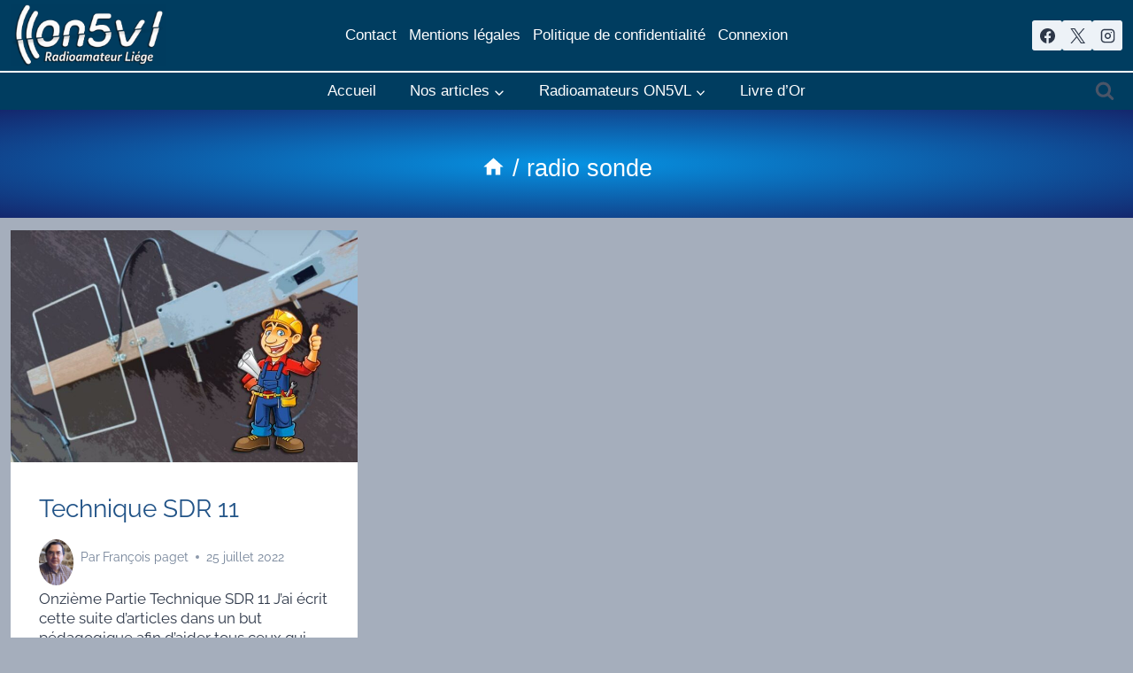

--- FILE ---
content_type: text/css
request_url: https://on5vl.org/wp-content/plugins/fiche-auteur/fiche_auteur.css?ver=1.3
body_size: 1082
content:
/* Plugin: Fiche Auteur Avancée - Version 1.0 */
/* Force les styles avec !important pour éviter les conflits WordPress */

.fiche-auteur-avancee-box {
  display: flex !important;
  align-items: flex-start !important;
  background: linear-gradient(135deg, #f8f9fa 0%, #e9ecef 100%) !important;
  border: 2px solid #dee2e6 !important;
  border-radius: 15px !important;
  padding: 25px !important;
  margin: 24px 0 !important;
  box-shadow: 0 8px 16px rgba(0, 0, 0, 0.1) !important;
  transition: all 0.3s ease !important;
  position: relative !important;
  overflow: hidden !important;
  font-family: -apple-system, BlinkMacSystemFont, "Segoe UI", Roboto, sans-serif !important;
}

.fiche-auteur-avancee-box:hover {
  box-shadow: 0 12px 24px rgba(0, 0, 0, 0.15) !important;
  transform: translateY(-2px) !important;
}

.fiche-photo {
  flex-shrink: 0 !important;
  margin-right: 40px !important;
  position: relative !important;
}

/* DIMENSIONS FIXES POUR LA PHOTO - Point clé de votre demande */
.fiche-auteur-avancee-box .fiche-photo img,
.fiche-auteur-avancee-box .fiche-photo .avatar,
.fiche-auteur-avancee-box .fiche-photo .avatar-fixe {
  width: 128px !important;
  height: 128px !important;
  min-width: 128px !important;
  min-height: 128px !important;
  max-width: 128px !important;
  max-height: 128px !important;
  border-radius: 15px !important;
  object-fit: cover !important;
  border: 4px solid #ffffff !important;
  box-shadow: 0 4px 12px rgba(0, 0, 0, 0.2) !important;
  display: block !important;
  vertical-align: top !important;
}

.fiche-info {
  flex: 1 !important;
  min-width: 0 !important;
}

.fiche-nom {
  margin: 0 0 15px 0 !important;
  color: #4d7a99 !important;
  font-size: 1.8em !important;
  font-weight: 700 !important;
  line-height: 1.2 !important;
  text-shadow: 0 1px 2px rgba(0, 0, 0, 0.1) !important;
}

.fiche-bio {
  margin: 15px 0 20px 0 !important;
  line-height: 1.7 !important;
  color: #444 !important;
  font-size: 1.05em !important;
  background: rgba(255, 255, 255, 0.7) !important;
  padding: 15px !important;
  border-radius: 10px !important;
  border-left: 4px solid #0066cc !important;
}

.fiche-bio p {
  margin: 10px 0 !important;
}

.fiche-contact {
  background: linear-gradient(135deg, #ffffff 0%, #f8f9fa 100%) !important;
  border: 1px solid #e9ecef !important;
  border-radius: 10px !important;
  padding: 15px !important;
  margin-top: 20px !important;
}

.fiche-email,
.fiche-site {
  margin: 8px 0 !important;
  font-size: 1em !important;
}

.fiche-email a,
.fiche-site a {
  color: #0066cc !important;
  text-decoration: none !important;
  font-weight: 500 !important;
  transition: all 0.2s ease !important;
  padding: 2px 4px !important;
  border-radius: 4px !important;
}

.fiche-email a:hover,
.fiche-site a:hover {
  color: #004499 !important;
  background: #e6f3ff !important;
  text-decoration: none !important;
}

.fiche-auteur-erreur {
  background: #ffeaa7;
  border: 1px solid #fdcb6e;
  border-radius: 6px;
  padding: 12px;
  color: #d63031;
  font-weight: 500;
  margin: 12px 0;
}

/* Responsive Design */
@media (max-width: 768px) {
  .fiche-auteur-avancee-box {
    flex-direction: column;
    text-align: center;
    padding: 16px;
  }
  
  .fiche-photo {
    margin-right: 0;
    margin-bottom: 16px;
    align-self: center;
  }
  
  .fiche-contact {
    text-align: left;
  }
}

@media (max-width: 480px) {
  .fiche-photo .avatar-fixe,
  .fiche-photo img {
    width: 100px !important;
    height: 100px !important;
  }
  
  .fiche-nom {
    font-size: 1.3em;
  }
}

/* Amélioration pour l'accessibilité */
@media (prefers-reduced-motion: reduce) {
  .fiche-auteur-avancee-box {
    transition: none;
  }
  
  .fiche-email a,
  .fiche-site a {
    transition: none;
  }
}

--- FILE ---
content_type: text/css
request_url: https://on5vl.org/wp-content/plugins/on5vl-popular-posts-widget/assets/on5vl-popular-posts-widget.css?ver=1.0.0
body_size: 650
content:
/*
* Styles pour le widget des articles les plus consultés
*/
.widget-articles-populaires {
    background-color: #f9f9f9;
    border: 1px solid #ddd;
    padding: 15px;
    margin-bottom: 20px;
    border-radius: 5px;
}

.widget-articles-populaires h3 {
    font-family: 'Open Sans', sans-serif !important; /* Applique la police */
    font-size: 32px !important; /* Définit la taille */
    font-weight: normal;
    color: #333;
    border-bottom: 1px solid #ccc;
    padding-bottom: 10px;
    margin-bottom: 20px;
}

/* Conteneur principal pour les articles en grille */
.widget-articles-populaires .articles-grid {
    display: grid !important;
    grid-template-columns: 1fr 1fr !important;
    gap: 20px !important;
}

/* Style de chaque article */
.widget-articles-populaires .article-item {
    background-color: #fff;
    border: 1px solid #eee;
    border-radius: 4px;
    overflow: hidden;
}

.widget-articles-populaires .article-item .thumbnail-link {
    display: block;
    width: 100%;
    /* Ratio 16:9, ajustez si vous préférez un autre format */
    padding-top: 56.25%;
    position: relative;
    overflow: hidden;
}

.widget-articles-populaires .article-item .article-thumbnail {
    position: absolute;
    top: 0;
    left: 0;
    width: 100%;
    height: 100%;
    object-fit: cover;
    display: block;
}

.widget-articles-populaires .article-item .post-details {
    padding: 15px;
}

.widget-articles-populaires .article-item h4 {
    font-size: 1em;
    margin: 0 0 5px;
}

.widget-articles-populaires .article-item h4 a {
    text-decoration: none;
    color: #0073aa;
}

/* Style pour l'auteur et la catégorie */
.widget-articles-populaires .article-item .post-meta {
    font-size: 0.85em;
    color: #777;
    line-height: 1.4;
}

.widget-articles-populaires .article-item .post-meta a {
    color: #777;
    text-decoration: underline;
}

/* Rendre le design responsif pour les petits écrans */
@media (max-width: 768px) {
    .widget-articles-populaires .articles-grid {
        grid-template-columns: 1fr !important;
    }
}

--- FILE ---
content_type: text/css
request_url: https://on5vl.org/wp-content/themes/kadence-child/style.css?ver=1.0.0
body_size: 609
content:
*
 Theme Name:   Kadence Child
 Theme URI:    https://on5vl.org
 Description:  Thème enfant personnalisé basé sur Kadence
 Author:       Albert - ON5VL
 Author URI:   https://on5vl.org
 Template:     kadence
 Version:      1.0.0
 Text Domain:  kadence-child
*/

/* Importation des styles du thème parent */
@import url("../kadence/style.css");

/* Personnalisations spécifiques */
body {
    font-family: "Segoe UI", Roboto, Arial, sans-serif;
}
/* ==================== */
/* Styles pour les liens */
/* ==================== */
.lienpdf:before {
  content: url(/wp-content/uploads/pdf-30.jpg);
  margin-right: 6px;
}

.lienexterne:before {
  content: "► ";
  text-decoration: none;
}

.lieninterne:before {
  content: "►► ";
  text-decoration: none !important;
}

/* ==================== */
/* Styles pour les boutons */
/* ==================== */
.lana-download, .lana-download:active, .lana-download:visited {
  background-color: #548dd4;
  border-radius: 6px;
  box-shadow: 3px 3px 3px #a5a5a5;
  padding: 20px 30px;
  color: white;
}

.lana-download:hover {
  background-color: #913675;
}

a.lana-download {
  text-decoration: none;
  color: white !important;
  font-size: 1.3em;
}

a.lana-download:hover {
  color: white !important;
}

a.lana-download:visited {
  color: #efd54d !important;
}
.annee2 {
  background-color: #fbf6e2;
  padding-left: 1px;
  width: 67px;
  height: 35px;
  letter-spacing: 2px;
  color: #4c3b05 !important;
}

.annee2:before {
  content: url("/images/pages/historique-marron.jpg");
  width: 67px;
  height: 35px;
  vertical-align: middle;
}